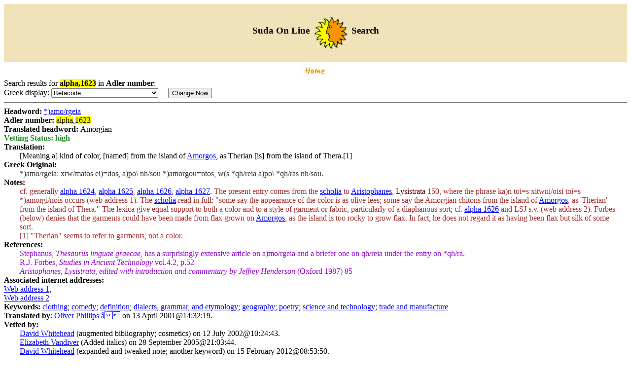

--- FILE ---
content_type: text/html; charset=UTF-8;charset=UTF-8
request_url: https://www.cs.uky.edu/~raphael/sol/sol-cgi-bin/search.cgi?login=guest&enlogin=guest&db=REAL&field=adlerhw_gr&searchstr=alpha,1623
body_size: 3361
content:
<!DOCTYPE html PUBLIC "-//W3C//DTD XHTML 1.0 Transitional//EN"
"http://www.w3.org/TR/xhtml1/DTD/xhtml1-transitional.dtd">

<html xmlns="http://www.w3.org/1999/xhtml">
<head>
<title>SOL Search</title>
<link rel="stylesheet" type="text/css" href="/~raphael/sol/sol-html/search.css" />
<meta http-equiv="Content-Type" content="text/html; charset=UTF-8" />
</head>
<body bgcolor="#FFFFFF">
<table width="100%" border="0" bgcolor="#F0E2B9">
<tr>
<td align="center">
<h3>Suda On Line <a href="/~raphael/sol/sol-html">
<img src="/~raphael/sol/sol-html/icons/sun_19.gif" align="middle" border="0"
	alt="menu"/></a>
Search </h3>
</td>
</tr>
</table>

<table align="center" border="0">
<tr>
<td>
<form action="dummy" method="post">
<a href="/~raphael/sol/sol-html/index.html"><img border="0" src="/~raphael/sol/sol-html/icons/home.jpg"
	alt="Home"/></a></form>
</td>
</tr>
</table>
Search results for <strong><span class='target'>alpha,1623</span></strong> in <b>Adler number</b>: 

   <br/>
   <form action="/~raphael/sol/sol-cgi-bin/search.cgi" method="post"> 
     <input type="hidden" name="search_method" value="QUERY"/>
     <input type="hidden" name="searchstr" value="alpha,1623"/>
     <input type="hidden" name="login" value="guest"/>
     <input type="hidden" name="enlogin" value="guest"/>
     <input type="hidden" name="field" value="adlerhw_gr"/>
     <input type="hidden" name="page_num" value="1"/>
     <input type="hidden" name="uid" value="guest"/>
     <input type="hidden" name="db" value="REAL"/>
     Greek display: 
     <select name="filter">
<option selected='selected' value="Betacode">Betacode</option>
<option value="GreekXlit">Latin transliteration</option>
<option value="Sgreek">Sgreek (MS Windows, Mac OS)</option>
<option value="SMK2">Athenian (Mac OS, MS Windows)</option>
<option value="Unicode">Unicode (UTF8 character set)</option>
<option value="CD-Unicode">Unicode (Combining Diacritics)</option>
     </select>
    &nbsp;
   &nbsp;
   <input type="submit" value="Change Now"/>
   </form>
<hr noshade='noshade'/>
<strong>Headword: </strong><script type="text/javascript">
<!-- hide script
function openref() {
window.open('','ref','height=300,width=400,scrollbars=yes,status=yes,resizable=yes,location=yes')

}
// -->
</script>
<a onclick="openref()" target="ref" href="http://www.perseus.tufts.edu/hopper/morph?embed=2&amp;lookup=%29amo%2Frgeia&amp;display=Beta+code&amp;lang=Greek&amp;corpus=2.0">*)amo/rgeia</a> 
<br/>
<strong>Adler number: </strong><span class='target'>alpha</span>,<span class='target'>1623</span>
<br/>
<strong>Translated headword: </strong>Amorgian<br/>
<strong class="high">Vetting Status: high</strong><br/>
<strong>Translation: </strong><div class="translation">[Meaning a] kind of color, [named] from the island of <a href="http://www.perseus.tufts.edu/hopper/text?doc=Perseus:text:1999.04.0006:id=Amorgos">Amorgos</a>, as Therian [is] from the island of Thera.[1]</div>
<strong> Greek Original:</strong><div class="greek">*)amo/rgeia: xrw/matos ei)=dos, a)po\ nh/sou *)amorgou=ntos, w(s *qh/reia a)po\ *qh/ras nh/sou. </div>
<strong>Notes: </strong><br/>
<div class="notes">cf. generally <a
				href="/~raphael/sol/sol-cgi-bin/search.cgi?login=guest&amp;enlogin=guest&amp;db=REAL&amp;field=adlerhw_gr&amp;searchstr=alpha,1624">alpha 1624</a>, <a
				href="/~raphael/sol/sol-cgi-bin/search.cgi?login=guest&amp;enlogin=guest&amp;db=REAL&amp;field=adlerhw_gr&amp;searchstr=alpha,1625">alpha 1625</a>, <a
				href="/~raphael/sol/sol-cgi-bin/search.cgi?login=guest&amp;enlogin=guest&amp;db=REAL&amp;field=adlerhw_gr&amp;searchstr=alpha,1626">alpha 1626</a>, <a
				href="/~raphael/sol/sol-cgi-bin/search.cgi?login=guest&amp;enlogin=guest&amp;db=REAL&amp;field=adlerhw_gr&amp;searchstr=alpha,1627">alpha 1627</a>. The present entry comes from the <a href="/~raphael/sol/finder/showlinks.cgi?kws=scholia">scholia</a> to <a href="/~raphael/sol/finder/showlinks.cgi?kws=Aristophanes">Aristophanes</a>, <span class="title">Lysistrata</span> 150, where the phrase <g>ka)n toi=s xitwni/oisi toi=s *)amorgi/nois</g> occurs (web address 1). The <a href="/~raphael/sol/finder/showlinks.cgi?kws=scholia">scholia</a> read in full: "some say the appearance of the color is as olive lees; some say the Amorgian chitons from the island of <a href="http://www.perseus.tufts.edu/hopper/text?doc=Perseus:text:1999.04.0006:id=Amorgos">Amorgos</a>, as 'Therian' from the island of Thera." The lexica give equal support to both a color and to a style of garment or fabric, particularly of a diaphanous sort; cf. <a
				href="/~raphael/sol/sol-cgi-bin/search.cgi?login=guest&amp;enlogin=guest&amp;db=REAL&amp;field=adlerhw_gr&amp;searchstr=alpha,1626">alpha 1626</a> and LSJ s.v. (web address 2). Forbes (below) denies that the garments could have been made from flax grown on <a href="http://www.perseus.tufts.edu/hopper/text?doc=Perseus:text:1999.04.0006:id=Amorgos">Amorgos</a>, as the island is too rocky to grow flax. In fact, he does not regard it as having been flax but silk of some sort.<br/>
[1] "Therian" seems to refer to garments, not a color.</div>
<strong>References: </strong><br/>
<div class="bibliography">Stephanus, <i>Thesaurus linguae graecae</i>, has a surprisingly extensive article on <g>a)mo/rgeia</g> and a briefer one on <g>qh/reia</g> under the entry on <g>*qh/ra</g>.<br/>
R.J. Forbes, <i>Studies in Ancient Technology</i> vol.4.2, p.52<br/>
<i>Aristophanes, Lysistrata, edited with introduction and commentary by Jeffrey Henderson</i> (Oxford 1987) 85</div>
<strong>Associated internet addresses: </strong><br/><a href="http://www.perseus.tufts.edu/hopper/text?doc=Aristoph.+Lys.+150">Web address 1</a>, <br/><a href="http://www.perseus.tufts.edu/hopper/resolveform?lookup=a)mo/rgeia">Web address 2</a><br/>
<strong>Keywords: </strong><a href="/~raphael/sol/sol-cgi-bin/search.cgi?login=guest&amp;enlogin=guest&amp;db=REAL&amp;field=keyword&amp;searchstr=clothing">clothing</a>; <a href="/~raphael/sol/sol-cgi-bin/search.cgi?login=guest&amp;enlogin=guest&amp;db=REAL&amp;field=keyword&amp;searchstr=comedy">comedy</a>; <a href="/~raphael/sol/sol-cgi-bin/search.cgi?login=guest&amp;enlogin=guest&amp;db=REAL&amp;field=keyword&amp;searchstr=definition">definition</a>; <a href="/~raphael/sol/sol-cgi-bin/search.cgi?login=guest&amp;enlogin=guest&amp;db=REAL&amp;field=keyword&amp;searchstr=dialects,%20grammar,%20and%20etymology">dialects, grammar, and etymology</a>; <a href="/~raphael/sol/sol-cgi-bin/search.cgi?login=guest&amp;enlogin=guest&amp;db=REAL&amp;field=keyword&amp;searchstr=geography">geography</a>; <a href="/~raphael/sol/sol-cgi-bin/search.cgi?login=guest&amp;enlogin=guest&amp;db=REAL&amp;field=keyword&amp;searchstr=poetry">poetry</a>; <a href="/~raphael/sol/sol-cgi-bin/search.cgi?login=guest&amp;enlogin=guest&amp;db=REAL&amp;field=keyword&amp;searchstr=science%20and%20technology">science and technology</a>; <a href="/~raphael/sol/sol-cgi-bin/search.cgi?login=guest&amp;enlogin=guest&amp;db=REAL&amp;field=keyword&amp;searchstr=trade%20and%20manufacture">trade and manufacture</a><br/><strong>Translated by</strong>: <a href="mailto:suda@lsv.uky.edu?Subject=Suda%20on%20Line,%20adler:%20alpha,1623">Oliver Phillips â</a> on 13 April 2001@14:32:19.<br/>
<strong>Vetted by:</strong><div class="editor"><a href="mailto:suda@lsv.uky.edu?Subject=Suda%20on%20Line,%20adler:%20alpha,1623">David Whitehead</a> (augmented bibliography; cosmetics) on 12 July 2002@10:24:43.<br/>
<a href="mailto:suda@lsv.uky.edu?Subject=Suda%20on%20Line,%20adler:%20alpha,1623">Elizabeth Vandiver</a> (Added italics) on 28 September 2005@21:03:44.<br/>
<a href="mailto:suda@lsv.uky.edu?Subject=Suda%20on%20Line,%20adler:%20alpha,1623">David Whitehead</a> (expanded and tweaked note; another keyword) on 15 February 2012@08:53:50.<br/>
<a href="mailto:suda@lsv.uky.edu?Subject=Suda%20on%20Line,%20adler:%20alpha,1623">Catharine Roth</a> (modified links) on 20 February 2012@02:01:46.<br/>
<a href="mailto:suda@lsv.uky.edu?Subject=Suda%20on%20Line,%20adler:%20alpha,1623">David Whitehead</a> (typo) on 20 February 2012@05:10:42.<br/>
<a href="mailto:suda@lsv.uky.edu?Subject=Suda%20on%20Line,%20adler:%20alpha,1623">Catharine Roth</a> (removed a link) on 21 February 2012@00:35:59.<br/>
<a href="mailto:suda@lsv.uky.edu?Subject=Suda%20on%20Line,%20adler:%20alpha,1623">David Whitehead</a> on 16 June 2015@12:14:29.<br/>
</div>
  <table>
  <tr>
     <td>
       <form action="/~raphael/sol/sol-cgi-bin/search.cgi" method="post">
       <input type="hidden" name="search_method" value="QUERY"/>
       <input type="hidden" name="login" value="guest"/>
       <input type="hidden" name="enlogin" value="guest"/>
       <input type="hidden" name="searchstr" value="alpha,1622"/>
       <input type="hidden" name="field" value="adlerhw_gr"/>
       <input type="hidden" name="db" value="REAL"/>
       <input type="submit" value="Previous"/>
       </form>
     </td>
     <td>
       <form action="/~raphael/sol/sol-cgi-bin/search.cgi" method="post">
       <input type="hidden" name="search_method" value="QUERY"/>
       <input type="hidden" name="login" value="guest"/>
       <input type="hidden" name="enlogin" value="guest"/>
       <input type="hidden" name="searchstr" value="alpha,1624"/>
       <input type="hidden" name="field" value="adlerhw_gr"/>
       <input type="hidden" name="db" value="REAL"/>
       <input type="submit" value="Next"/>
       </form>
       </td>
     <td>
       <form action="/~raphael/sol/sol-cgi-bin/search.cgi" method="post">
       <input type="hidden" name="search_method" value="TO_PDF"/>
       <input type="hidden" name="login" value="guest"/>
       <input type="hidden" name="enlogin" value="guest"/>
       <input type="hidden" name="searchstr" value="alpha,1623"/>
       <input type="hidden" name="field" value="adlerhw_gr"/>
       <input type="hidden" name="db" value="REAL"/>
       <input type="submit" value="PDF"/>
       </form>
       </td>

</tr></table><hr noshade='noshade'/>
      <center><form action="/~raphael/sol/sol-cgi-bin/search.cgi" method="get">
    <table border="0" width="100%" cellspacing="5" cellpadding="5" bgcolor="#F0E2B9" align="center">	<tr align="center">
		<td bgcolor="#F0E2B9" align="center">
      <input type="hidden" name="search_method" value="QUERY"/>
      <input type="hidden" name="login" value="guest"/>
      <input type="hidden" name="enlogin" value="guest"/>
      <input type="hidden" name="page_num" value="1"/>
      <input type="hidden" name="user_list" value="LIST"/>
      Find <input type="text" name="searchstr" value="" size="20"/>
&nbsp;
      <select name="field">
      <option value="any">Most fields</option>
      <option value="adlerhw_gr">Adler number</option>
      <option value="hw_eng">Headword</option>
      <option value="trans">Translation</option>
      <option value="notes">Notes</option>
      <option value="keyword">Keyword</option>
      <option value="bib">Bibliography</option>
      <option value="tid">Translator</option>
      <option value="eid">Vettor</option>
      </select>
&nbsp; 
<select name="num_per_page"> 
<option value="10"> 10 </option> 
<option value="25" selected="selected"> 25 per page </option> 
<option value="50"> 50 </option> 
<option value="100"> 100 </option> 
<option value="200"> 200 </option> </select>

&nbsp;<input type="submit" value="Search"/>
    <p align='center'>
<small><input type="radio" name="db" value="TEST"/>Test Database
<input type="radio" name="db" value="REAL" checked='checked'/>Real Database</small>
	</p><p align='center'>(Try these <a href="../sol-html/search_tips.shtml"
	target="_blank">tips for more productive searches</a>.)</p>
</td> </tr> </table> </form></center>

<div align="center" style="color: black">No. of records found: <span
		  style='font-weight:bold;'>1</span>
&nbsp;&nbsp;&nbsp;Page <span
	style='font-weight:bold;'>1</span></div><br/>
<center><font color="red">End of search</font></center><br/>
</body>
</html>
